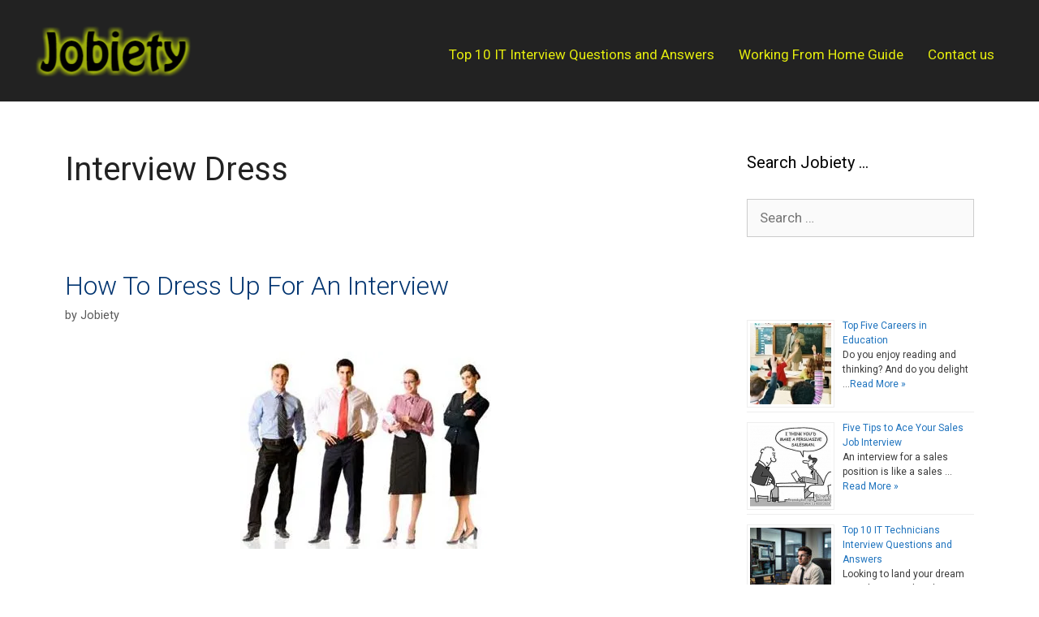

--- FILE ---
content_type: text/html; charset=UTF-8
request_url: https://www.jobiety.com/tag/interview-dress
body_size: 13679
content:
<!DOCTYPE html>
<html lang="en-US">
<head>
	<meta charset="UTF-8">
	<title>Interview Dress Archives - Jobiety</title>
<meta name="viewport" content="width=device-width, initial-scale=1">
<!-- This site is optimized with the Yoast SEO plugin v11.8 - https://yoast.com/wordpress/plugins/seo/ -->
<link rel="canonical" href="https://www.jobiety.com/tag/interview-dress" />
<meta property="og:locale" content="en_US" />
<meta property="og:type" content="object" />
<meta property="og:title" content="Interview Dress Archives - Jobiety" />
<meta property="og:url" content="https://www.jobiety.com/tag/interview-dress" />
<meta property="og:site_name" content="Jobiety" />
<script type='application/ld+json' class='yoast-schema-graph yoast-schema-graph--main'>{"@context":"https://schema.org","@graph":[{"@type":"WebSite","@id":"https://www.jobiety.com/#website","url":"https://www.jobiety.com/","name":"Jobiety","potentialAction":{"@type":"SearchAction","target":"https://www.jobiety.com/?s={search_term_string}","query-input":"required name=search_term_string"}},{"@type":"CollectionPage","@id":"https://www.jobiety.com/tag/interview-dress#webpage","url":"https://www.jobiety.com/tag/interview-dress","inLanguage":"en-US","name":"Interview Dress Archives - Jobiety","isPartOf":{"@id":"https://www.jobiety.com/#website"}}]}</script>
<!-- / Yoast SEO plugin. -->

<link rel='dns-prefetch' href='//s0.wp.com' />
<link rel='dns-prefetch' href='//secure.gravatar.com' />
<link rel='dns-prefetch' href='//www.googletagmanager.com' />
<link rel='dns-prefetch' href='//s.w.org' />
<link href='https://fonts.gstatic.com' crossorigin rel='preconnect' />
<link href='https://fonts.googleapis.com' crossorigin rel='preconnect' />
<link rel="alternate" type="application/rss+xml" title="Jobiety &raquo; Feed" href="https://www.jobiety.com/feed" />
<link rel="alternate" type="application/rss+xml" title="Jobiety &raquo; Comments Feed" href="https://www.jobiety.com/comments/feed" />
<link rel="alternate" type="application/rss+xml" title="Jobiety &raquo; Interview Dress Tag Feed" href="https://www.jobiety.com/tag/interview-dress/feed" />
		<script>
			window._wpemojiSettings = {"baseUrl":"https:\/\/s.w.org\/images\/core\/emoji\/13.0.0\/72x72\/","ext":".png","svgUrl":"https:\/\/s.w.org\/images\/core\/emoji\/13.0.0\/svg\/","svgExt":".svg","source":{"concatemoji":"https:\/\/www.jobiety.com\/wp-includes\/js\/wp-emoji-release.min.js?ver=5.5.17"}};
			!function(e,a,t){var n,r,o,i=a.createElement("canvas"),p=i.getContext&&i.getContext("2d");function s(e,t){var a=String.fromCharCode;p.clearRect(0,0,i.width,i.height),p.fillText(a.apply(this,e),0,0);e=i.toDataURL();return p.clearRect(0,0,i.width,i.height),p.fillText(a.apply(this,t),0,0),e===i.toDataURL()}function c(e){var t=a.createElement("script");t.src=e,t.defer=t.type="text/javascript",a.getElementsByTagName("head")[0].appendChild(t)}for(o=Array("flag","emoji"),t.supports={everything:!0,everythingExceptFlag:!0},r=0;r<o.length;r++)t.supports[o[r]]=function(e){if(!p||!p.fillText)return!1;switch(p.textBaseline="top",p.font="600 32px Arial",e){case"flag":return s([127987,65039,8205,9895,65039],[127987,65039,8203,9895,65039])?!1:!s([55356,56826,55356,56819],[55356,56826,8203,55356,56819])&&!s([55356,57332,56128,56423,56128,56418,56128,56421,56128,56430,56128,56423,56128,56447],[55356,57332,8203,56128,56423,8203,56128,56418,8203,56128,56421,8203,56128,56430,8203,56128,56423,8203,56128,56447]);case"emoji":return!s([55357,56424,8205,55356,57212],[55357,56424,8203,55356,57212])}return!1}(o[r]),t.supports.everything=t.supports.everything&&t.supports[o[r]],"flag"!==o[r]&&(t.supports.everythingExceptFlag=t.supports.everythingExceptFlag&&t.supports[o[r]]);t.supports.everythingExceptFlag=t.supports.everythingExceptFlag&&!t.supports.flag,t.DOMReady=!1,t.readyCallback=function(){t.DOMReady=!0},t.supports.everything||(n=function(){t.readyCallback()},a.addEventListener?(a.addEventListener("DOMContentLoaded",n,!1),e.addEventListener("load",n,!1)):(e.attachEvent("onload",n),a.attachEvent("onreadystatechange",function(){"complete"===a.readyState&&t.readyCallback()})),(n=t.source||{}).concatemoji?c(n.concatemoji):n.wpemoji&&n.twemoji&&(c(n.twemoji),c(n.wpemoji)))}(window,document,window._wpemojiSettings);
		</script>
		<style>
img.wp-smiley,
img.emoji {
	display: inline !important;
	border: none !important;
	box-shadow: none !important;
	height: 1em !important;
	width: 1em !important;
	margin: 0 .07em !important;
	vertical-align: -0.1em !important;
	background: none !important;
	padding: 0 !important;
}
</style>
	<!-- <link rel='stylesheet' id='amazon-default-styles-css'  href='https://www.jobiety.com/wp-content/plugins/amazon-product-in-a-post-plugin/css/amazon-default-plugin-styles.css?ver=1619184610' media='all' /> -->
<!-- <link rel='stylesheet' id='amazon-frontend-styles-css'  href='https://www.jobiety.com/wp-content/plugins/amazon-product-in-a-post-plugin/css/amazon-frontend.css?ver=1619184610' media='all' /> -->
<link rel="stylesheet" type="text/css" href="//www.jobiety.com/wp-content/cache/wpfc-minified/d5ls1kov/64x3c.css" media="all"/>
<link rel='stylesheet' id='generate-fonts-css'  href='//fonts.googleapis.com/css?family=Roboto:100,100italic,300,300italic,regular,italic,500,500italic,700,700italic,900,900italic' media='all' />
<link rel='stylesheet' id='wp-block-library-css'  href='https://c0.wp.com/c/5.5.17/wp-includes/css/dist/block-library/style.min.css' media='all' />
<!-- <link rel='stylesheet' id='wp-show-posts-css'  href='https://www.jobiety.com/wp-content/plugins/wp-show-posts/css/wp-show-posts-min.css?ver=1.1.6' media='all' /> -->
<!-- <link rel='stylesheet' id='easyazonpro-popovers-css'  href='https://www.jobiety.com/wp-content/plugins/easyazon-pro-4.0.17/components/popovers/resources/popovers.css?ver=4.0.17' media='all' /> -->
<!-- <link rel='stylesheet' id='generate-style-grid-css'  href='https://www.jobiety.com/wp-content/themes/generatepress/assets/css/unsemantic-grid.min.css?ver=3.3.1' media='all' /> -->
<!-- <link rel='stylesheet' id='generate-style-css'  href='https://www.jobiety.com/wp-content/themes/generatepress/assets/css/style.min.css?ver=3.3.1' media='all' /> -->
<link rel="stylesheet" type="text/css" href="//www.jobiety.com/wp-content/cache/wpfc-minified/dtk34zjy/64x3c.css" media="all"/>
<style id='generate-style-inline-css'>
.generate-columns {margin-bottom: 20px;padding-left: 20px;}.generate-columns-container {margin-left: -20px;}.page-header {margin-bottom: 20px;margin-left: 20px}.generate-columns-container > .paging-navigation {margin-left: 20px;}
body{background-color:#ffffff;color:#3a3a3a;}a{color:#1e73be;}a:hover, a:focus, a:active{color:#000000;}body .grid-container{max-width:1200px;}.wp-block-group__inner-container{max-width:1200px;margin-left:auto;margin-right:auto;}@media (max-width: 500px) and (min-width: 769px){.inside-header{display:flex;flex-direction:column;align-items:center;}.site-logo, .site-branding{margin-bottom:1.5em;}#site-navigation{margin:0 auto;}.header-widget{margin-top:1.5em;}}.site-header .header-image{width:200px;}:root{--contrast:#222222;--contrast-2:#575760;--contrast-3:#b2b2be;--base:#f0f0f0;--base-2:#f7f8f9;--base-3:#ffffff;--accent:#1e73be;}:root .has-contrast-color{color:var(--contrast);}:root .has-contrast-background-color{background-color:var(--contrast);}:root .has-contrast-2-color{color:var(--contrast-2);}:root .has-contrast-2-background-color{background-color:var(--contrast-2);}:root .has-contrast-3-color{color:var(--contrast-3);}:root .has-contrast-3-background-color{background-color:var(--contrast-3);}:root .has-base-color{color:var(--base);}:root .has-base-background-color{background-color:var(--base);}:root .has-base-2-color{color:var(--base-2);}:root .has-base-2-background-color{background-color:var(--base-2);}:root .has-base-3-color{color:var(--base-3);}:root .has-base-3-background-color{background-color:var(--base-3);}:root .has-accent-color{color:var(--accent);}:root .has-accent-background-color{background-color:var(--accent);}body, button, input, select, textarea{font-family:"Roboto", sans-serif;}body{line-height:1.5;}.entry-content > [class*="wp-block-"]:not(:last-child):not(.wp-block-heading){margin-bottom:1.5em;}.main-title{font-size:45px;}.main-navigation a, .menu-toggle{font-size:17px;}.main-navigation .main-nav ul ul li a{font-size:14px;}.sidebar .widget, .footer-widgets .widget{font-size:17px;}h1{font-weight:400;font-size:40px;}h2{font-weight:300;font-size:32px;}h3{font-size:30px;}h4{font-size:inherit;}h5{font-size:inherit;}@media (max-width:768px){.main-title{font-size:30px;}h1{font-size:30px;}h2{font-size:25px;}}.top-bar{background-color:#636363;color:#ffffff;}.top-bar a{color:#ffffff;}.top-bar a:hover{color:#303030;}.site-header{background-color:#222222;color:#3a3a3a;}.site-header a{color:#3a3a3a;}.main-title a,.main-title a:hover{color:#222222;}.site-description{color:#757575;}.mobile-menu-control-wrapper .menu-toggle,.mobile-menu-control-wrapper .menu-toggle:hover,.mobile-menu-control-wrapper .menu-toggle:focus,.has-inline-mobile-toggle #site-navigation.toggled{background-color:rgba(0, 0, 0, 0.02);}.main-navigation,.main-navigation ul ul{background-color:#222222;}.main-navigation .main-nav ul li a, .main-navigation .menu-toggle, .main-navigation .menu-bar-items{color:#e5ed0e;}.main-navigation .main-nav ul li:not([class*="current-menu-"]):hover > a, .main-navigation .main-nav ul li:not([class*="current-menu-"]):focus > a, .main-navigation .main-nav ul li.sfHover:not([class*="current-menu-"]) > a, .main-navigation .menu-bar-item:hover > a, .main-navigation .menu-bar-item.sfHover > a{color:#ffffff;background-color:#222222;}button.menu-toggle:hover,button.menu-toggle:focus,.main-navigation .mobile-bar-items a,.main-navigation .mobile-bar-items a:hover,.main-navigation .mobile-bar-items a:focus{color:#e5ed0e;}.main-navigation .main-nav ul li[class*="current-menu-"] > a{color:#ffffff;background-color:#222222;}.navigation-search input[type="search"],.navigation-search input[type="search"]:active, .navigation-search input[type="search"]:focus, .main-navigation .main-nav ul li.search-item.active > a, .main-navigation .menu-bar-items .search-item.active > a{color:#ffffff;background-color:#222222;}.main-navigation ul ul{background-color:#3f3f3f;}.main-navigation .main-nav ul ul li a{color:#ffffff;}.main-navigation .main-nav ul ul li:not([class*="current-menu-"]):hover > a,.main-navigation .main-nav ul ul li:not([class*="current-menu-"]):focus > a, .main-navigation .main-nav ul ul li.sfHover:not([class*="current-menu-"]) > a{color:#ffffff;background-color:#4f4f4f;}.main-navigation .main-nav ul ul li[class*="current-menu-"] > a{color:#ffffff;background-color:#4f4f4f;}.separate-containers .inside-article, .separate-containers .comments-area, .separate-containers .page-header, .one-container .container, .separate-containers .paging-navigation, .inside-page-header{background-color:#ffffff;}.inside-article a,.paging-navigation a,.comments-area a,.page-header a{color:#003470;}.inside-article a:hover,.paging-navigation a:hover,.comments-area a:hover,.page-header a:hover{color:#222222;}.entry-meta{color:#595959;}.entry-meta a{color:#595959;}.entry-meta a:hover{color:#1e73be;}h1{color:#222222;}h2{color:#222222;}h3{color:#222222;}.sidebar .widget{background-color:#ffffff;}.sidebar .widget .widget-title{color:#000000;}.footer-widgets{background-color:#ffffff;}.footer-widgets .widget-title{color:#000000;}.site-info{color:#ffffff;background-color:#222222;}.site-info a{color:#ffffff;}.site-info a:hover{color:#606060;}.footer-bar .widget_nav_menu .current-menu-item a{color:#606060;}input[type="text"],input[type="email"],input[type="url"],input[type="password"],input[type="search"],input[type="tel"],input[type="number"],textarea,select{color:#666666;background-color:#fafafa;border-color:#cccccc;}input[type="text"]:focus,input[type="email"]:focus,input[type="url"]:focus,input[type="password"]:focus,input[type="search"]:focus,input[type="tel"]:focus,input[type="number"]:focus,textarea:focus,select:focus{color:#666666;background-color:#ffffff;border-color:#bfbfbf;}button,html input[type="button"],input[type="reset"],input[type="submit"],a.button,a.wp-block-button__link:not(.has-background){color:#ffffff;background-color:#666666;}button:hover,html input[type="button"]:hover,input[type="reset"]:hover,input[type="submit"]:hover,a.button:hover,button:focus,html input[type="button"]:focus,input[type="reset"]:focus,input[type="submit"]:focus,a.button:focus,a.wp-block-button__link:not(.has-background):active,a.wp-block-button__link:not(.has-background):focus,a.wp-block-button__link:not(.has-background):hover{color:#ffffff;background-color:#3f3f3f;}a.generate-back-to-top{background-color:rgba( 0,0,0,0.4 );color:#ffffff;}a.generate-back-to-top:hover,a.generate-back-to-top:focus{background-color:rgba( 0,0,0,0.6 );color:#ffffff;}:root{--gp-search-modal-bg-color:var(--base-3);--gp-search-modal-text-color:var(--contrast);--gp-search-modal-overlay-bg-color:rgba(0,0,0,0.2);}@media (max-width:768px){.main-navigation .menu-bar-item:hover > a, .main-navigation .menu-bar-item.sfHover > a{background:none;color:#e5ed0e;}}.inside-top-bar{padding:10px;}.inside-header{padding:30px 40px 20px 40px;}.site-main .wp-block-group__inner-container{padding:40px;}.entry-content .alignwide, body:not(.no-sidebar) .entry-content .alignfull{margin-left:-40px;width:calc(100% + 80px);max-width:calc(100% + 80px);}.main-navigation .main-nav ul li a,.menu-toggle,.main-navigation .mobile-bar-items a{padding-left:15px;padding-right:15px;line-height:75px;}.main-navigation .main-nav ul ul li a{padding:10px 15px 10px 15px;}.navigation-search input[type="search"]{height:75px;}.rtl .menu-item-has-children .dropdown-menu-toggle{padding-left:15px;}.menu-item-has-children .dropdown-menu-toggle{padding-right:15px;}.rtl .main-navigation .main-nav ul li.menu-item-has-children > a{padding-right:15px;}.site-info{padding:20px;}@media (max-width:768px){.separate-containers .inside-article, .separate-containers .comments-area, .separate-containers .page-header, .separate-containers .paging-navigation, .one-container .site-content, .inside-page-header{padding:30px;}.site-main .wp-block-group__inner-container{padding:30px;}.site-info{padding-right:10px;padding-left:10px;}.entry-content .alignwide, body:not(.no-sidebar) .entry-content .alignfull{margin-left:-30px;width:calc(100% + 60px);max-width:calc(100% + 60px);}}.one-container .sidebar .widget{padding:0px;}/* End cached CSS */@media (max-width:768px){.main-navigation .menu-toggle,.main-navigation .mobile-bar-items,.sidebar-nav-mobile:not(#sticky-placeholder){display:block;}.main-navigation ul,.gen-sidebar-nav{display:none;}[class*="nav-float-"] .site-header .inside-header > *{float:none;clear:both;}}
.navigation-branding .main-title{font-weight:bold;text-transform:none;font-size:45px;}@media (max-width:768px){.navigation-branding .main-title{font-size:30px;}}
</style>
<!-- <link rel='stylesheet' id='generate-mobile-style-css'  href='https://www.jobiety.com/wp-content/themes/generatepress/assets/css/mobile.min.css?ver=3.3.1' media='all' /> -->
<!-- <link rel='stylesheet' id='generate-font-icons-css'  href='https://www.jobiety.com/wp-content/themes/generatepress/assets/css/components/font-icons.min.css?ver=3.3.1' media='all' /> -->
<!-- <link rel='stylesheet' id='generate-child-css'  href='https://www.jobiety.com/wp-content/themes/jobiety/style.css?ver=1554126471' media='all' /> -->
<!-- <link rel='stylesheet' id='generate-blog-css'  href='https://www.jobiety.com/wp-content/plugins/gp-premium/blog/functions/css/style-min.css?ver=1.9.1' media='all' /> -->
<!-- <link rel='stylesheet' id='amazon-lightbox-css'  href='https://www.jobiety.com/wp-content/plugins/amazon-product-in-a-post-plugin/css/amazon-lightbox.css?ver=1619184610' media='all' /> -->
<link rel="stylesheet" type="text/css" href="//www.jobiety.com/wp-content/cache/wpfc-minified/dsdxcq4h/64x3c.css" media="all"/>
<link rel='stylesheet' id='jetpack_css-css'  href='https://c0.wp.com/p/jetpack/7.1.5/css/jetpack.css' media='all' />
<script id='jquery-core-js-extra'>
var appipTemplates = {"templates":[{"location":"core","name":"Default","ID":"default"},{"location":"product","name":"Amazon Layout","ID":"amazon-layout"},{"location":"products","name":"Alternate","ID":"fluffy"},{"location":"product","name":"Dark","ID":"dark"},{"location":"product","name":"Dark: Image Right","ID":"dark-reversed"},{"location":"product","name":"Dark: Image Top","ID":"dark-image-top"},{"location":"product","name":"Light","ID":"light"},{"location":"product","name":"Light: Image Right","ID":"light-reversed"},{"location":"product","name":"Light: Image Top","ID":"light-image-top"},{"location":"search","name":"Grid Layout","ID":"grid"}]};
</script>
<script src='https://c0.wp.com/c/5.5.17/wp-includes/js/jquery/jquery.js' id='jquery-core-js'></script>
<script id='jquery-js-after'>
jQuery(document).ready(function() {
	jQuery(".7e0f5edd1dbc7d4bd437eb84636cc225").click(function() {
		jQuery.post(
			"https://www.jobiety.com/wp-admin/admin-ajax.php", {
				"action": "quick_adsense_onpost_ad_click",
				"quick_adsense_onpost_ad_index": jQuery(this).attr("data-index"),
				"quick_adsense_nonce": "1eaa102b43",
			}, function(response) { }
		);
	});
});
</script>
<script id='cegg-price-alert-js-extra'>
var ceggPriceAlert = {"ajaxurl":"https:\/\/www.jobiety.com\/wp-admin\/admin-ajax.php","nonce":"18f7edf15b"};
</script>
<script src='https://www.jobiety.com/wp-content/plugins/content-egg/res/js/price_alert.js?ver=7.0.0' id='cegg-price-alert-js'></script>

<!-- Google tag (gtag.js) snippet added by Site Kit -->

<!-- Google Analytics snippet added by Site Kit -->
<script src='https://www.googletagmanager.com/gtag/js?id=GT-KV5F2QP' id='google_gtagjs-js' async></script>
<script id='google_gtagjs-js-after'>
window.dataLayer = window.dataLayer || [];function gtag(){dataLayer.push(arguments);}
gtag("set","linker",{"domains":["www.jobiety.com"]});
gtag("js", new Date());
gtag("set", "developer_id.dZTNiMT", true);
gtag("config", "GT-KV5F2QP");
 window._googlesitekit = window._googlesitekit || {}; window._googlesitekit.throttledEvents = []; window._googlesitekit.gtagEvent = (name, data) => { var key = JSON.stringify( { name, data } ); if ( !! window._googlesitekit.throttledEvents[ key ] ) { return; } window._googlesitekit.throttledEvents[ key ] = true; setTimeout( () => { delete window._googlesitekit.throttledEvents[ key ]; }, 5 ); gtag( "event", name, { ...data, event_source: "site-kit" } ); } 
</script>

<!-- End Google tag (gtag.js) snippet added by Site Kit -->
<script src='https://www.jobiety.com/wp-content/plugins/amazon-product-in-a-post-plugin/js/amazon-lightbox.js?ver=1619184610' id='amazon-lightbox-js'></script>
<link rel="https://api.w.org/" href="https://www.jobiety.com/wp-json/" /><link rel="alternate" type="application/json" href="https://www.jobiety.com/wp-json/wp/v2/tags/455" /><link rel="EditURI" type="application/rsd+xml" title="RSD" href="https://www.jobiety.com/xmlrpc.php?rsd" />
<link rel="wlwmanifest" type="application/wlwmanifest+xml" href="https://www.jobiety.com/wp-includes/wlwmanifest.xml" /> 
<meta name="generator" content="WordPress 5.5.17" />
<meta name="generator" content="Site Kit by Google 1.144.0" /><script async src="//pagead2.googlesyndication.com/pagead/js/adsbygoogle.js"></script>
<script>
     (adsbygoogle = window.adsbygoogle || []).push({
          google_ad_client: "ca-pub-1361696577196252",
          enable_page_level_ads: true
     });
</script>

<link rel='dns-prefetch' href='//v0.wordpress.com'/>
<link rel='dns-prefetch' href='//jetpack.wordpress.com'/>
<link rel='dns-prefetch' href='//s0.wp.com'/>
<link rel='dns-prefetch' href='//s1.wp.com'/>
<link rel='dns-prefetch' href='//s2.wp.com'/>
<link rel='dns-prefetch' href='//public-api.wordpress.com'/>
<link rel='dns-prefetch' href='//0.gravatar.com'/>
<link rel='dns-prefetch' href='//1.gravatar.com'/>
<link rel='dns-prefetch' href='//2.gravatar.com'/>
<link rel='dns-prefetch' href='//i0.wp.com'/>
<link rel='dns-prefetch' href='//i1.wp.com'/>
<link rel='dns-prefetch' href='//i2.wp.com'/>
<link rel='dns-prefetch' href='//c0.wp.com'/>
<link rel='dns-prefetch' href='//widgets.wp.com'/>
<style type='text/css'>img#wpstats{display:none}</style>			<style type="text/css">
				/* If html does not have either class, do not show lazy loaded images. */
				html:not( .jetpack-lazy-images-js-enabled ):not( .js ) .jetpack-lazy-image {
					display: none;
				}
			</style>
			<script>
				document.documentElement.classList.add(
					'jetpack-lazy-images-js-enabled'
				);
			</script>
		<link rel="icon" href="https://i0.wp.com/www.jobiety.com/wp-content/uploads/2018/01/fav.png?fit=16%2C15&#038;ssl=1" sizes="32x32" />
<link rel="icon" href="https://i0.wp.com/www.jobiety.com/wp-content/uploads/2018/01/fav.png?fit=16%2C15&#038;ssl=1" sizes="192x192" />
<link rel="apple-touch-icon" href="https://i0.wp.com/www.jobiety.com/wp-content/uploads/2018/01/fav.png?fit=16%2C15&#038;ssl=1" />
<meta name="msapplication-TileImage" content="https://i0.wp.com/www.jobiety.com/wp-content/uploads/2018/01/fav.png?fit=16%2C15&#038;ssl=1" />
</head>

<body class="archive tag tag-interview-dress tag-455 wp-custom-logo wp-embed-responsive post-image-below-header post-image-aligned-center generate-columns-activated right-sidebar nav-float-right separate-containers fluid-header active-footer-widgets-0 header-aligned-left dropdown-hover" itemtype="https://schema.org/Blog" itemscope>
	<a class="screen-reader-text skip-link" href="#content" title="Skip to content">Skip to content</a>		<header class="site-header" id="masthead" aria-label="Site"  itemtype="https://schema.org/WPHeader" itemscope>
			<div class="inside-header grid-container grid-parent">
				<div class="site-logo">
					<a href="https://www.jobiety.com/" rel="home">
						<img  class="header-image is-logo-image" alt="Jobiety" src="https://i1.wp.com/www.jobiety.com/wp-content/uploads/2019/04/cropped-jobiety-logo.png?fit=209%2C69&#038;ssl=1" />
					</a>
				</div>		<nav class="main-navigation grid-container grid-parent sub-menu-right" id="site-navigation" aria-label="Primary"  itemtype="https://schema.org/SiteNavigationElement" itemscope>
			<div class="inside-navigation grid-container grid-parent">
								<button class="menu-toggle" aria-controls="primary-menu" aria-expanded="false">
					<span class="mobile-menu">Menu</span>				</button>
				<div id="primary-menu" class="main-nav"><ul id="menu-primary" class=" menu sf-menu"><li id="menu-item-4380" class="menu-item menu-item-type-custom menu-item-object-custom menu-item-4380"><a href="https://www.jobiety.com/top-10-it-technicians-interview-questions-answers.html">Top 10 IT Interview Questions and Answers</a></li>
<li id="menu-item-1416" class="menu-item menu-item-type-custom menu-item-object-custom menu-item-1416"><a href="https://www.jobiety.com/how-to-make-money-working-from-home.html">Working From Home Guide</a></li>
<li id="menu-item-1413" class="menu-item menu-item-type-post_type menu-item-object-page menu-item-1413"><a href="https://www.jobiety.com/contact-us">Contact us</a></li>
</ul></div>			</div>
		</nav>
					</div>
		</header>
		
	<div class="site grid-container container hfeed grid-parent" id="page">
				<div class="site-content" id="content">
			
	<div class="content-area grid-parent mobile-grid-100 grid-70 tablet-grid-70" id="primary">
		<main class="site-main" id="main">
			<div class="generate-columns-container ">		<header class="page-header" aria-label="Page">
			
			<h1 class="page-title">
				Interview Dress			</h1>

					</header>
		<article id="post-1627" class="post-1627 post type-post status-publish format-standard has-post-thumbnail hentry category-interview-tips tag-clothing tag-culture tag-interview-dress tag-jewelry generate-columns tablet-grid-50 mobile-grid-100 grid-parent grid-100 featured-column" itemtype="https://schema.org/CreativeWork" itemscope>
	<div class="inside-article">
					<header class="entry-header" aria-label="Content">
				<h2 class="entry-title" itemprop="headline"><a href="https://www.jobiety.com/dress-interview.html" rel="bookmark">How To Dress Up For An Interview</a></h2>		<div class="entry-meta">
			 <span class="byline"><span class="author vcard" itemtype="http://schema.org/Person" itemscope="itemscope" itemprop="author">by <a class="url fn n" href="https://www.jobiety.com/author/jobiety" title="View all posts by Jobiety" rel="author" itemprop="url"><span class="author-name" itemprop="name">Jobiety</span></a></span> </span>		</div>
					</header>
			<div class="post-image">
						
						<a href="https://www.jobiety.com/dress-interview.html">
							<img width="309" height="243" src="https://i2.wp.com/www.jobiety.com/wp-content/uploads/2012/05/Interview-Dress.jpg?fit=309%2C243&amp;ssl=1" class="attachment-full size-full wp-post-image jetpack-lazy-image" alt="Interview Dress" loading="lazy" itemprop="image" data-attachment-id="1298" data-permalink="https://www.jobiety.com/interview-dress-3" data-orig-file="https://i2.wp.com/www.jobiety.com/wp-content/uploads/2012/05/Interview-Dress.jpg?fit=309%2C243&amp;ssl=1" data-orig-size="309,243" data-comments-opened="1" data-image-meta="{&quot;aperture&quot;:&quot;0&quot;,&quot;credit&quot;:&quot;&quot;,&quot;camera&quot;:&quot;&quot;,&quot;caption&quot;:&quot;&quot;,&quot;created_timestamp&quot;:&quot;0&quot;,&quot;copyright&quot;:&quot;&quot;,&quot;focal_length&quot;:&quot;0&quot;,&quot;iso&quot;:&quot;0&quot;,&quot;shutter_speed&quot;:&quot;0&quot;,&quot;title&quot;:&quot;&quot;,&quot;orientation&quot;:&quot;0&quot;}" data-image-title="Interview Dress" data-image-description="" data-medium-file="https://i2.wp.com/www.jobiety.com/wp-content/uploads/2012/05/Interview-Dress.jpg?fit=309%2C243&amp;ssl=1" data-large-file="https://i2.wp.com/www.jobiety.com/wp-content/uploads/2012/05/Interview-Dress.jpg?fit=309%2C243&amp;ssl=1" data-lazy-src="https://i2.wp.com/www.jobiety.com/wp-content/uploads/2012/05/Interview-Dress.jpg?fit=309%2C243&amp;ssl=1&amp;is-pending-load=1" srcset="[data-uri]" />
						</a>
					</div>
			<div class="entry-summary" itemprop="text">
				<p>Dress for success, they said. Dress to impress, they said! Not only is it extremely important to dress up for an interview at your best but it is also equally important to make sure that you leave the best first impression with your personality. However, most people tend to find themselves in a grey area when &#8230; <a title="How To Dress Up For An Interview" class="read-more" href="https://www.jobiety.com/dress-interview.html">Read more</a></p>
			</div>

				<footer class="entry-meta" aria-label="Entry meta">
			<span class="cat-links"><span class="screen-reader-text">Categories </span><a href="https://www.jobiety.com/tips/interview-tips" rel="category tag">Interview Tips</a></span> <span class="tags-links"><span class="screen-reader-text">Tags </span><a href="https://www.jobiety.com/tag/clothing" rel="tag">Clothing</a>, <a href="https://www.jobiety.com/tag/culture" rel="tag">Culture</a>, <a href="https://www.jobiety.com/tag/interview-dress" rel="tag">Interview Dress</a>, <a href="https://www.jobiety.com/tag/jewelry" rel="tag">Jewelry</a></span> 		</footer>
		<script async src="https://pagead2.googlesyndication.com/pagead/js/adsbygoogle.js?client=ca-pub-1361696577196252"
     crossorigin="anonymous"></script>
<ins class="adsbygoogle"
     style="display:block"
     data-ad-format="autorelaxed"
     data-ad-client="ca-pub-1361696577196252"
     data-ad-slot="4821693634"></ins>
<script>
     (adsbygoogle = window.adsbygoogle || []).push({});
</script>	</div>
</article>
</div><!-- .generate-columns-contaier -->		</main>
	</div>

	<div class="widget-area sidebar is-right-sidebar grid-30 tablet-grid-30 grid-parent" id="right-sidebar">
	<div class="inside-right-sidebar">
		<aside id="search-3" class="widget inner-padding widget_search"><h2 class="widget-title">Search Jobiety &#8230;</h2><form method="get" class="search-form" action="https://www.jobiety.com/">
	<label>
		<span class="screen-reader-text">Search for:</span>
		<input type="search" class="search-field" placeholder="Search &hellip;" value="" name="s" title="Search for:">
	</label>
	<input type="submit" class="search-submit" value="Search"></form>
</aside><style>.rpwe-block ul{
list-style: none !important;
margin-left: 0 !important;
padding-left: 0 !important;
}

.rpwe-block li{
border-bottom: 1px solid #eee;
margin-bottom: 10px;
padding-bottom: 10px;
list-style-type: none;
}

.rpwe-block a{
display: inline !important;
text-decoration: none;
}

.rpwe-block h3{
background: none !important;
clear: none;
margin-bottom: 0 !important;
margin-top: 0 !important;
font-weight: 400;
font-size: 12px !important;
line-height: 1.5em;
}

.rpwe-thumb{
border: 1px solid #eee !important;
box-shadow: none !important;
margin: 2px 10px 2px 0;
padding: 3px !important;
}

.rpwe-summary{
font-size: 12px;
}

.rpwe-time{
color: #bbb;
font-size: 11px;
}

.rpwe-comment{
color: #bbb;
font-size: 11px;
padding-left: 5px;
}

.rpwe-alignleft{
display: inline;
float: left;
}

.rpwe-alignright{
display: inline;
float: right;
}

.rpwe-aligncenter{
display: block;
margin-left: auto;
margin-right: auto;
}

.rpwe-clearfix:before,
.rpwe-clearfix:after{
content: "";
display: table !important;
}

.rpwe-clearfix:after{
clear: both;
}

.rpwe-clearfix{
zoom: 1;
}
</style><aside id="rpwe_widget-4" class="widget inner-padding rpwe_widget recent-posts-extended"><div  class="rpwe-block "><ul class="rpwe-ul"><li class="rpwe-li rpwe-clearfix"><a class="rpwe-img" href="https://www.jobiety.com/top-five-careers-in-education.html"  rel="bookmark"><img class="rpwe-alignleft rpwe-thumb" src="https://www.jobiety.com/wp-content/uploads/2012/03/Education-Careers-100x100.jpg" alt="Top Five Careers in Education"></a><h3 class="rpwe-title"><a href="https://www.jobiety.com/top-five-careers-in-education.html" title="Permalink to Top Five Careers in Education" rel="bookmark">Top Five Careers in Education</a></h3><div class="rpwe-summary">Do you enjoy reading and thinking? And do you delight &hellip;<a href="https://www.jobiety.com/top-five-careers-in-education.html" class="more-link">Read More »</a></div></li><li class="rpwe-li rpwe-clearfix"><a class="rpwe-img" href="https://www.jobiety.com/five-tips-to-ace-your-sales-job-interview.html"  rel="bookmark"><img class="rpwe-alignleft rpwe-thumb" src="https://www.jobiety.com/wp-content/uploads/2012/03/sales-job-interview-100x100.jpg" alt="Five Tips to Ace Your Sales Job Interview"></a><h3 class="rpwe-title"><a href="https://www.jobiety.com/five-tips-to-ace-your-sales-job-interview.html" title="Permalink to Five Tips to Ace Your Sales Job Interview" rel="bookmark">Five Tips to Ace Your Sales Job Interview</a></h3><div class="rpwe-summary">An interview for a sales position is like a sales &hellip;<a href="https://www.jobiety.com/five-tips-to-ace-your-sales-job-interview.html" class="more-link">Read More »</a></div></li><li class="rpwe-li rpwe-clearfix"><a class="rpwe-img" href="https://www.jobiety.com/top-10-it-technicians-interview-questions-answers.html"  rel="bookmark"><img class="rpwe-alignleft rpwe-thumb" src="https://www.jobiety.com/wp-content/uploads/2024/12/interview_with_a_computer_technician-100x100.jpeg" alt="Top 10 IT Technicians Interview Questions and Answers"></a><h3 class="rpwe-title"><a href="https://www.jobiety.com/top-10-it-technicians-interview-questions-answers.html" title="Permalink to Top 10 IT Technicians Interview Questions and Answers" rel="bookmark">Top 10 IT Technicians Interview Questions and Answers</a></h3><div class="rpwe-summary">Looking to land your dream IT technician role? The interview &hellip;<a href="https://www.jobiety.com/top-10-it-technicians-interview-questions-answers.html" class="more-link">Read More »</a></div></li><li class="rpwe-li rpwe-clearfix"><a class="rpwe-img" href="https://www.jobiety.com/how-to-write-effective-business-e-mails.html"  rel="bookmark"><img class="rpwe-alignleft rpwe-thumb" src="https://www.jobiety.com/wp-content/uploads/2012/03/email-100x100.jpg" alt="How to Write Effective Business E-Mails"></a><h3 class="rpwe-title"><a href="https://www.jobiety.com/how-to-write-effective-business-e-mails.html" title="Permalink to How to Write Effective Business E-Mails" rel="bookmark">How to Write Effective Business E-Mails</a></h3><div class="rpwe-summary">Most of us know how to write an email to &hellip;<a href="https://www.jobiety.com/how-to-write-effective-business-e-mails.html" class="more-link">Read More »</a></div></li><li class="rpwe-li rpwe-clearfix"><a class="rpwe-img" href="https://www.jobiety.com/interview-questions-for-help-desk-position.html"  rel="bookmark"><img class="rpwe-alignleft rpwe-thumb" src="https://www.jobiety.com/wp-content/uploads/2012/03/Help-Desk-jobs-100x100.jpg" alt="Interview Questions For Help Desk Position"></a><h3 class="rpwe-title"><a href="https://www.jobiety.com/interview-questions-for-help-desk-position.html" title="Permalink to Interview Questions For Help Desk Position" rel="bookmark">Interview Questions For Help Desk Position</a></h3><div class="rpwe-summary">If you have applied for the help desk position then &hellip;<a href="https://www.jobiety.com/interview-questions-for-help-desk-position.html" class="more-link">Read More »</a></div></li></ul></div><!-- Generated by http://wordpress.org/plugins/recent-posts-widget-extended/ --></aside><aside id="text-16" class="widget inner-padding widget_text">			<div class="textwidget"><p><script async src="https://pagead2.googlesyndication.com/pagead/js/adsbygoogle.js?client=ca-pub-1361696577196252"
     crossorigin="anonymous"></script><br />
<!-- jobiety-display-vert --><br />
<ins class="adsbygoogle"
     style="display:block"
     data-ad-client="ca-pub-1361696577196252"
     data-ad-slot="4104480081"
     data-ad-format="auto"
     data-full-width-responsive="true"></ins><br />
<script>
     (adsbygoogle = window.adsbygoogle || []).push({});
</script></p>
</div>
		</aside>	</div>
</div>

	</div>
</div>


<div class="site-footer">
			<footer class="site-info" aria-label="Site"  itemtype="https://schema.org/WPFooter" itemscope>
			<div class="inside-site-info grid-container grid-parent">
								<div class="copyright-bar">
					&copy; 2025  Jobiety | <a href="https://www.jobiety.com/tips/career-tips">Career Tips</a> | <a href="https://www.jobiety.com/tips/cv-tips">CV Tips</a> | <a href="https://www.jobiety.com/tips/interview-tips">Interview Tips</a> | <a href="https://www.jobiety.com/tips/job-search">Job Search Tips</a><br />
<span style="font-size:80%">Jobiety is a participant in the Amazon Services LLC Associates Program, an affiliate advertising program designed to provide a means for sites to earn advertising fees by advertising and linking to Amazon. Certain content that appears here comes from Amazon Services LLC. This content is provided 'as is' and is subject to change or removal at any time. </span>				</div>
			</div>
		</footer>
		</div>

<!-- Global site tag (gtag.js) - Google Analytics -->
<script async src="https://www.googletagmanager.com/gtag/js?id=UA-258033-25"></script>
<script>
  window.dataLayer = window.dataLayer || [];
  function gtag(){dataLayer.push(arguments);}
  gtag('js', new Date());

  gtag('config', 'UA-258033-25');
</script>
	<div style="display:none">
	</div>
<script id="generate-a11y">!function(){"use strict";if("querySelector"in document&&"addEventListener"in window){var e=document.body;e.addEventListener("mousedown",function(){e.classList.add("using-mouse")}),e.addEventListener("keydown",function(){e.classList.remove("using-mouse")})}}();</script><script src='https://c0.wp.com/p/jetpack/7.1.5/_inc/build/photon/photon.min.js' id='jetpack-photon-js'></script>
<script src='https://s0.wp.com/wp-content/js/devicepx-jetpack.js?ver=202549' id='devicepx-js'></script>
<script id='easyazonpro-localize-links-js-extra'>
var EasyAzonPro_Localize_Links = {"ajaxAction":"easyazonpro_localize","ajaxUrl":"https:\/\/www.jobiety.com\/wp-admin\/admin-ajax.php"};
</script>
<script src='https://www.jobiety.com/wp-content/plugins/easyazon-pro-4.0.17/components/localization/links/resources/links.js?ver=4.0.17' id='easyazonpro-localize-links-js'></script>
<script id='easyazonpro-popovers-js-extra'>
var EasyAzonPro_Components_Popovers = {"ajaxUrl":"https:\/\/www.jobiety.com\/wp-admin\/admin-ajax.php","ajaxAction":"easyazon_get_popover_markup","loading":"Loading product data.","placement":"top","template":"<div class=\"popover easyazon-popover\"><div class=\"arrow\"><\/div><h3 class=\"popover-title\"><\/h3><div class=\"popover-content easyazon-popover-content\"><\/div><\/div>","timeout":"750"};
</script>
<script src='https://www.jobiety.com/wp-content/plugins/easyazon-pro-4.0.17/components/popovers/resources/popovers.js?ver=4.0.17' id='easyazonpro-popovers-js'></script>
<script src='https://secure.gravatar.com/js/gprofiles.js?ver=2025Decaa' id='grofiles-cards-js'></script>
<script id='wpgroho-js-extra'>
var WPGroHo = {"my_hash":""};
</script>
<script src='https://c0.wp.com/p/jetpack/7.1.5/modules/wpgroho.js' id='wpgroho-js'></script>
<!--[if lte IE 11]>
<script src='https://www.jobiety.com/wp-content/themes/generatepress/assets/js/classList.min.js?ver=3.3.1' id='generate-classlist-js'></script>
<![endif]-->
<script id='generate-menu-js-extra'>
var generatepressMenu = {"toggleOpenedSubMenus":"1","openSubMenuLabel":"Open Sub-Menu","closeSubMenuLabel":"Close Sub-Menu"};
</script>
<script src='https://www.jobiety.com/wp-content/themes/generatepress/assets/js/menu.min.js?ver=3.3.1' id='generate-menu-js'></script>
<script src='https://c0.wp.com/p/jetpack/7.1.5/_inc/build/lazy-images/js/lazy-images.min.js' id='jetpack-lazy-images-js'></script>
<script src='https://c0.wp.com/c/5.5.17/wp-includes/js/wp-embed.min.js' id='wp-embed-js'></script>
<script src='https://c0.wp.com/p/jetpack/7.1.5/_inc/build/spin.min.js' id='spin-js'></script>
<script src='https://c0.wp.com/p/jetpack/7.1.5/_inc/build/jquery.spin.min.js' id='jquery.spin-js'></script>
<script id='jetpack-carousel-js-extra'>
var jetpackCarouselStrings = {"widths":[370,700,1000,1200,1400,2000],"is_logged_in":"","lang":"en","ajaxurl":"https:\/\/www.jobiety.com\/wp-admin\/admin-ajax.php","nonce":"9ff202ebef","display_exif":"1","display_geo":"1","single_image_gallery":"1","single_image_gallery_media_file":"","background_color":"black","comment":"Comment","post_comment":"Post Comment","write_comment":"Write a Comment...","loading_comments":"Loading Comments...","download_original":"View full size <span class=\"photo-size\">{0}<span class=\"photo-size-times\">\u00d7<\/span>{1}<\/span>","no_comment_text":"Please be sure to submit some text with your comment.","no_comment_email":"Please provide an email address to comment.","no_comment_author":"Please provide your name to comment.","comment_post_error":"Sorry, but there was an error posting your comment. Please try again later.","comment_approved":"Your comment was approved.","comment_unapproved":"Your comment is in moderation.","camera":"Camera","aperture":"Aperture","shutter_speed":"Shutter Speed","focal_length":"Focal Length","copyright":"Copyright","comment_registration":"0","require_name_email":"1","login_url":"https:\/\/www.jobiety.com\/wp-login.php?redirect_to=https%3A%2F%2Fwww.jobiety.com%2Ftop-five-careers-in-education.html","blog_id":"1","meta_data":["camera","aperture","shutter_speed","focal_length","copyright"],"local_comments_commenting_as":"<fieldset><label for=\"email\">Email (Required)<\/label> <input type=\"text\" name=\"email\" class=\"jp-carousel-comment-form-field jp-carousel-comment-form-text-field\" id=\"jp-carousel-comment-form-email-field\" \/><\/fieldset><fieldset><label for=\"author\">Name (Required)<\/label> <input type=\"text\" name=\"author\" class=\"jp-carousel-comment-form-field jp-carousel-comment-form-text-field\" id=\"jp-carousel-comment-form-author-field\" \/><\/fieldset><fieldset><label for=\"url\">Website<\/label> <input type=\"text\" name=\"url\" class=\"jp-carousel-comment-form-field jp-carousel-comment-form-text-field\" id=\"jp-carousel-comment-form-url-field\" \/><\/fieldset>"};
</script>
<script src='https://c0.wp.com/p/jetpack/7.1.5/_inc/build/carousel/jetpack-carousel.min.js' id='jetpack-carousel-js'></script>
<script type='text/javascript' src='https://stats.wp.com/e-202549.js' async='async' defer='defer'></script>
<script type='text/javascript'>
	_stq = window._stq || [];
	_stq.push([ 'view', {v:'ext',j:'1:7.1.5',blog:'27934015',post:'0',tz:'5',srv:'www.jobiety.com'} ]);
	_stq.push([ 'clickTrackerInit', '27934015', '0' ]);
</script>

</body>
</html><!-- WP Fastest Cache file was created in 0.37637305259705 seconds, on 02-12-25 8:07:37 --><!-- need to refresh to see cached version -->

--- FILE ---
content_type: text/html; charset=utf-8
request_url: https://www.google.com/recaptcha/api2/aframe
body_size: 267
content:
<!DOCTYPE HTML><html><head><meta http-equiv="content-type" content="text/html; charset=UTF-8"></head><body><script nonce="w_PpvmuNB-VNDDudn40sGQ">/** Anti-fraud and anti-abuse applications only. See google.com/recaptcha */ try{var clients={'sodar':'https://pagead2.googlesyndication.com/pagead/sodar?'};window.addEventListener("message",function(a){try{if(a.source===window.parent){var b=JSON.parse(a.data);var c=clients[b['id']];if(c){var d=document.createElement('img');d.src=c+b['params']+'&rc='+(localStorage.getItem("rc::a")?sessionStorage.getItem("rc::b"):"");window.document.body.appendChild(d);sessionStorage.setItem("rc::e",parseInt(sessionStorage.getItem("rc::e")||0)+1);localStorage.setItem("rc::h",'1764644860422');}}}catch(b){}});window.parent.postMessage("_grecaptcha_ready", "*");}catch(b){}</script></body></html>